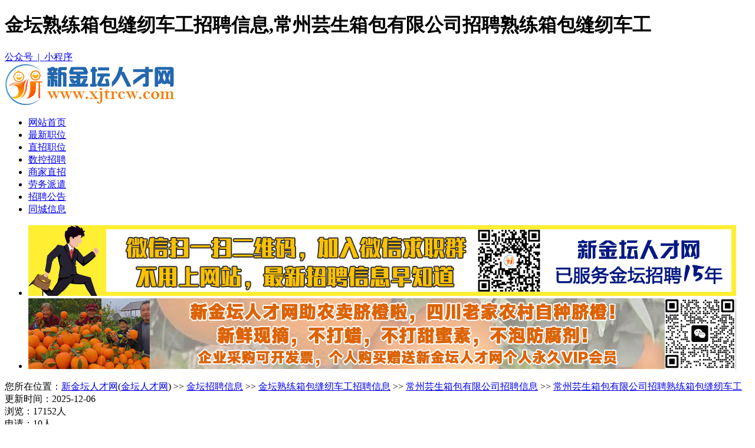

--- FILE ---
content_type: text/html
request_url: https://www.xjtrcw.com/zhiwei/job-90410.html
body_size: 7182
content:

<!doctype html>
<html>
<head>
<meta charset="utf-8">
<meta http-equiv="mobile-agent" content="format=xhtml; url=https://m.xjtrcw.com/zhiwei/job-90410.html">
<meta http-equiv="mobile-agent" content="format=html5; url=https://m.xjtrcw.com/zhiwei/job-90410.html">
<meta name="location" content="province=江苏;city=常州;coord=119.618683,31.730065">
<meta name="applicable-device" content="pc">
<meta http-equiv="Cache-Control" content="no-siteapp" />
<meta http-equiv="Cache-Control" content="no-transform " />
<title>【金坛熟练箱包缝纫车工招聘信息_常州芸生箱包有限公司招聘熟练箱包缝纫车工】-新金坛人才网</title>
<meta name="keywords" content="熟练箱包缝纫车工,常州芸生箱包有限公司,金坛熟练箱包缝纫车工招聘信息" />
<meta name="description" content="金坛熟练箱包缝纫车工招聘信息,常州芸生箱包有限公司招聘熟练箱包缝纫车工,要求学历不限,薪资待遇为面议,要求：50岁以下，男女不限，计件制工资工作时间：早7点至晚5……" />
<link rel="stylesheet" href="../xcw2022/layuiadmin/layui/css/layui.css" media="all">
<link href="../xcw2022/css/css.css?v=1.6" rel="stylesheet" type="text/css">
<link href="../xcw2022/css/cssc.css?v=1.6" rel="stylesheet" type="text/css">
<script src="../xcw2022/member/layer/uaredirect.js"></script>
<script type="text/javascript">uaredirect("https://m.xjtrcw.com/zhiwei/job-90410.html");</script>
<script src="../xcw2022/member/layer/jquery.js"></script>
<script src="../xcw2022/member/layer/layer.js"></script>
<script src="../xcw2022/member/layer/ck.js?v=1.8"></script>
<script type="text/javascript" src="../xcw2022/member/layer/jquery.qrcode.min.js"></script>
<script>
jQuery(function(){
	jQuery('#xjtewm').qrcode({
    render: "canvas", //也可以替换为table
    width: 100,
    height: 100,
	foreground: "#0658a2",
    background: "#FFF",
    text: "https://m.xjtrcw.com/zhiwei/job-90410.html"
});
})
jQuery(function(){
	jQuery('#xjtewmd').qrcode({
    render: "canvas", //也可以替换为table
    width: 83,
    height: 83,
	foreground: "#0658a2",
    background: "#FFF",
    text: "https://www.xjtrcw.com/zhiwei/job-90410.html"
});
})
jQuery(function(){
	jQuery('#fxhba').qrcode({
    render: "canvas", //也可以替换为table
    width: 85,
    height: 85,
	foreground: "#0658a2",
    background: "#FFF",
    text: "https://www.xjtrcw.com/zhiwei/company-21738.html"
});
})
jQuery(function(){
	jQuery('#h5dta').qrcode({
    render: "canvas", //也可以替换为table
    width: 85,
    height: 85,
	foreground: "#0658a2",
    background: "#FFF",
    text: "https://www.xjtrcw.com/zhiwei/company-21738.html"
});
})
jQuery(function(){
	jQuery('#fxspa').qrcode({
    render: "canvas", //也可以替换为table
    width: 85,
    height: 85,
	foreground: "#0658a2",
    background: "#FFF",
    text: "https://www.xjtrcw.com/zhiwei/company-21738.html"
});
})
</script>
</head>

<body>

<div class="top">
<div class="topc"><Div class="ca"><h1>金坛熟练箱包缝纫车工招聘信息,常州芸生箱包有限公司招聘熟练箱包缝纫车工</h1></Div><div class="cb"><script src="../xcw2022/member/qz.asp"></script><a href="javascript:void(0)" onclick="javascript:gzhxcx();"><i class="ic_top_weixin"></i>公众号&nbsp;&nbsp;|&nbsp;&nbsp;<i class="ic_top_xcx"></i>小程序</a></div></div>
</div>
<div class="topd">
    <div class="dh">
        <div class="logoh">
            <div class="logod"><a href="https://www.xjtrcw.com"><img src="https://image.xjtrcw.com/logo/20250301011225888.jpg" alt="金坛人才网" title="金坛人才网"></a></div>
        </div>
        <Div class="dhwz">
            <ul><li><a href="https://www.xjtrcw.com" class="y3">网站首页</a></li><li><a href="/zhiwei/"  class="y3">最新职位</a></li><li><a href="/zhiwei/zhizhao.html" class="y3">直招职位</a></li><li><a href="../shukong.html" class="y3">数控招聘</a></li><li><a href="/zhiwei/dianpuzhizhao.html" class="y3">商家直招</a></li><li><a href="/zhiwei/laowu.html" class="y3">劳务派遣</a></li><li><a href="/gonggao/" class="y3">招聘公告</a></li><li><a href="/fenlei/" class="y3">同城信息</a></li></ul>
        </Div>
    </div>
</div>
<div class="hfn"><ul><li><a href="" target="_blank"><img src="https://image.xjtrcw.com/up/20250609085900113.jpg" alt="手机微信" / ></a></li><li><a href="https://mp.weixin.qq.com/s/UDYOehlCJmjK02HPmoYB5Q" target="_blank"><img src="https://image.xjtrcw.com/up/20260112112437745.jpg" alt="新金坛人才网出售脐橙" / ></a></li></ul></div>

<div class="mbxdh">您所在位置：<a href="https://www.xjtrcw.com" class="hsx">新金坛人才网</a>(<a href="https://www.xjtrcw.com" class="hsx">金坛人才网</a>) >> <a href="/zhiwei/" class="hsx">金坛招聘信息</a> >> <a href="zhiwei-90410-1.html" class="hsx">金坛熟练箱包缝纫车工招聘信息</a> >> <a href="company-21738.html" class="hsx">常州芸生箱包有限公司招聘信息</a> >> <a href="job-90410.html" class="hsx">常州芸生箱包有限公司招聘熟练箱包缝纫车工</a></div>
<Div class="qyz">
<div class="qyzl">
<div class="qyzwks">
<div class="za"><div class="zas">更新时间：2025-12-06</div><div class="zaz">浏览：17152人</div><div class="zasr">申请：10人</div><div class="zafx"><a href="javascript:;" onclick="s('90410' , '21738');" class="dhs"><i class="sczwtb"></i>收藏该职位</a>&nbsp;&nbsp;&nbsp;&nbsp;&nbsp;&nbsp;<a href="zhiwei-90410-1.html" class="dhs"><i class="fxzwtb"></i>查看相似职位</a></div></div>
<div class="jfgz">
<div class="zbmc"><a href="zhiwei-90410-1.html" style="text-decoration: none;"><b>熟练箱包缝纫车工</b></a></div>
<div class="xsfw">面议<span></span></div>
<div class="zwyqa">金坛-开发区 | 招2人 | 女 | 不限学历 | 不限工作经验 | 年龄50以内</div>
<div class="sqzw"><a class="sqzwa" href="javascript:;" onclick="t('90410' , '21738');">申请该职位</a><a class="sqzwb" href="javascript:;"  onclick="d();">电话咨询</a><button class="layui-btn layui-btn-danger layui-btn-lg" style="margin-left: 30px; height: 50px; border-radius:5px;" onclick="grpddl();"><i class="layui-icon layui-icon-dialogue"></i> 在线聊一聊</button></div>
</div>
<div class="jfgy"><ul><li class="fxewmx" id="xjtewm"></li></ul></div>
</div>
<div class="zwjs">
<div class="qygsbt"><h2>熟练箱包缝纫车工职位介绍</h2></div>
<div class="zwjsnr" v-html="chat.demand.content" style="white-space: pre-line;word-wrap: break-word; font-size: 16px;">要求：50岁以下，男女不限，计件制工资
工作时间：早7点至晚5点半中午公司提供工作餐</div>
    
    <div class="qygsfl">
    <span class="fldy">环境好</span><span class="fldy">年终奖</span><span class="fldy">全勤奖</span><span class="fldy">管理规范</span>
    </div>
    

    <div class="wzqztx"><a href="https://www.xjtrcw.com">新金坛人才网</a>(<a href="https://www.xjtrcw.com">金坛人才网</a>)<font color="#ff5b00">找工作安全提醒</font>：求职过程中请勿下载不明APP，缴纳费用，保持谨慎，防止诈骗。如有不实，请立即举报！举报方式为网站底部联系方式。以上<b>常州芸生箱包有限公司招聘熟练箱包缝纫车工</b>来自<a href="https://www.xjtrcw.com">新金坛人才网</a>，来源网址：<a href="https://www.xjtrcw.com/zhiwei/job-90410.html">https://www.xjtrcw.com/zhiwei/job-90410.html</a></div>
</div>



<div class="qyzla" style="margin-top:15px;">
<div class="qygsbt"><h2>熟练箱包缝纫车工相关职位</h2></div>
<div class="gszw">
<ul>

<li class="zwmcj sl sxj"><a href="job-62686.html" target="_blank"  class="red">急聘CNC数控车工（熟练工）</a><span><img src="../xcw2022/img/jobjp.png"></span></li><li class="zwxz xxh">5500-8500元/月</li><li class="zwyq xxh sl">市区&nbsp;&nbsp;|&nbsp;&nbsp;初中&nbsp;&nbsp;|&nbsp;&nbsp;一年以上</li><li class="zwsj xxh o">1-21</li><li class="zwsq xxh"><a href="job-62686.html" target="_blank"  class="com_details_com_otherjob_sq">申请</a></li>
<li class="zwjjjs" style="height: 40px; line-height: 40px; color: #999; font-size: 14px;">白龙机械（红太阳科技园R座）应发展需要，招聘如下人员：一.数控车床操作工3名.要求：1.有经验者优先……</li>

<li class="zwmcj sl sxj"><a href="job-86996.html" target="_blank"  class="red">熟练缝纫工</a><span><img src="../xcw2022/img/jobjp.png"></span></li><li class="zwxz xxh">面议</li><li class="zwyq xxh sl">金城&nbsp;&nbsp;|&nbsp;&nbsp;不限学历&nbsp;&nbsp;|&nbsp;&nbsp;一年以上</li><li class="zwsj xxh o">1-21</li><li class="zwsq xxh"><a href="job-86996.html" target="_blank"  class="com_details_com_otherjob_sq">申请</a></li>
<li class="zwjjjs" style="height: 40px; line-height: 40px; color: #999; font-size: 14px;">1、年龄55周岁以下，身体健康，有工作经验者优先；2、工资计件制，工资水平5000-9000，多劳多……</li>

<li class="zwmcj sl sxj"><a href="job-109124.html" target="_blank"  class="red">服装质检跟单员</a><span><img src="../xcw2022/img/jobjp.png"></span></li><li class="zwxz xxh">5000-6000元/月</li><li class="zwyq xxh sl">市区&nbsp;&nbsp;|&nbsp;&nbsp;不限学历&nbsp;&nbsp;|&nbsp;&nbsp;五年以上</li><li class="zwsj xxh o">1-21</li><li class="zwsq xxh"><a href="job-109124.html" target="_blank"  class="com_details_com_otherjob_sq">申请</a></li>
<li class="zwjjjs" style="height: 40px; line-height: 40px; color: #999; font-size: 14px;">常州依得乐服饰有限公司需要招聘一名男性质量跟单员，有5年以上质量跟单工作经验，主要负责外发工厂和监狱……</li>

<li class="zwmcj sl sxj"><a href="job-57756.html" target="_blank"  class="red">日语业务跟单</a><span><img src="../xcw2022/img/jobjp.png"></span></li><li class="zwxz xxh">面议</li><li class="zwyq xxh sl">开发区&nbsp;&nbsp;|&nbsp;&nbsp;高中&nbsp;&nbsp;|&nbsp;&nbsp;三年以上</li><li class="zwsj xxh ht">1-16</li><li class="zwsq xxh"><a href="job-57756.html" target="_blank"  class="com_details_com_otherjob_sq">申请</a></li>
<li class="zwjjjs" style="height: 40px; line-height: 40px; color: #999; font-size: 14px;">日语熟练，能独立与外国客户交流，发送往来邮件……</li>

<li class="zwmcj sl sxj"><a href="job-53853.html" target="_blank"  class="red">技术样衣员</a><span><img src="../xcw2022/img/jobjp.png"></span></li><li class="zwxz xxh">面议</li><li class="zwyq xxh sl">开发区&nbsp;&nbsp;|&nbsp;&nbsp;不限学历&nbsp;&nbsp;|&nbsp;&nbsp;三年以上</li><li class="zwsj xxh ht">1-16</li><li class="zwsq xxh"><a href="job-53853.html" target="_blank"  class="com_details_com_otherjob_sq">申请</a></li>
<li class="zwjjjs" style="height: 40px; line-height: 40px; color: #999; font-size: 14px;">工作地点在开发区。擅长针织，会做四针六线。有责任心，有耐心，工作细心。……</li>

</ul>
</div>
</div>
<div class="ckgdn" style="margin-top:5px; width:845px;"><a href="zhiwei-90410-1.html">查看更多金坛熟练箱包缝纫车工招聘信息</a></div>
</div>

<div class="qyzr">
<div class="qylogo" style="margin-bottom: 15px;">
<div class="qylogozs"><img src="../xcw2022/img/zw.jpg" width="200" height="200" alt="常州芸生箱包有限公司的标志" /></div>
<div class="gsmc"><a href="company-21738.html" class="gsmcz">常州芸生箱包有限公司</a></div>
<div class="lxnr">
<ul>
<li class="gse"><span class="gia">公司类型：</span><span class="gib">私营企业</span></li>
<li class="gse"><span class="gia">注册资本：</span><span class="gib">300</span></li>
<li class="gse"><span class="gia">成立日期：</span><span class="gib">2018</span></li>
<li class="gsg"><span>注册地址：</span><p>东湖路88号</p></li>
</ul>
</div>
</div>
<div class="qylx" style="margin-bottom:15px">
	
<div class="gswdbt"><ul><li class="gswda">公司问答</li><li class="gswdb" onclick="ckdh();">我要提问</li></ul></div>
<div class="gstwnr">
<Div class="zsmywd">暂时没有问答内容</Div>
</div>
<div class="ckgdw"><a href="companywd-21738.html">查看更多公司问答>></a></div>
</div><div class="gsgg">
<ul>

</ul>
</div>
</Div>
</Div>

<div class="titles" style="margin-top:15px;"><span><a href="/zhiwei/jjzp.html">新金坛人才网急聘职位</a></span></div>
<div class="jpzw">

<ul><li class="ja"><a href="job-98049.html" class="hsx">中控员</a><span>4800-5500元/月</span></li></ul>

<ul><li class="ja"><a href="job-105951.html" class="hsx">生产内勤/8小时</a><span>5000-6000元/月</span></li></ul>

<ul><li class="ja"><a href="job-108903.html" class="hsx">生产技术员</a><span>面议</span></li></ul>

<ul><li class="ja"><a href="job-108904.html" class="hsx">质量经理</a><span>面议</span></li></ul>

<ul><li class="ja"><a href="job-109089.html" class="hsx">质量检验员</a><span>面议</span></li></ul>

<ul><li class="ja"><a href="job-109316.html" class="hsx">技术部主管</a><span>面议</span></li></ul>

<ul><li class="ja"><a href="job-88957.html" class="hsx">激光切板，切管操作工/长白班</a><span>面议</span></li></ul>

<ul><li class="ja"><a href="job-97131.html" class="hsx">装配工/长白班</a><span>面议</span></li></ul>

<ul><li class="ja"><a href="job-101942.html" class="hsx">加工中心</a><span>6500-8500元/月</span></li></ul>

<ul><li class="ja"><a href="job-102327.html" class="hsx">电气装配工</a><span>6500-8000元/月</span></li></ul>

<ul><li class="ja"><a href="job-109391.html" class="hsx">文控专员</a><span>面议</span></li></ul>

<ul><li class="ja"><a href="job-107436.html" class="hsx">精密数控车床操作工</a><span>面议</span></li></ul>

<ul><li class="ja"><a href="job-107110.html" class="hsx">质检入职五险一金</a><span>面议</span></li></ul>

<ul><li class="ja"><a href="job-108844.html" class="hsx">叉车工倒班7000+</a><span>面议</span></li></ul>

<ul><li class="ja"><a href="job-101659.html" class="hsx">高新外企轻松电子厂7000+</a><span>6000-8500元/月</span></li></ul>

<ul><li class="ja"><a href="job-105539.html" class="hsx">城东新厂7000+</a><span>7000-8000元/月</span></li></ul>

<ul><li class="ja"><a href="job-106168.html" class="hsx">恒温车间站班小时工23/小时不穿无尘服</a><span>6500-8000元/月</span></li></ul>

<ul><li class="ja"><a href="job-104618.html" class="hsx">装配工26/小时长白班</a><span>7000-8000元/月</span></li></ul>

<ul><li class="ja"><a href="job-105240.html" class="hsx">城东外企站班24/小时</a><span>6000-8000元/月</span></li></ul>

<ul><li class="ja"><a href="job-93204.html" class="hsx">23/小时长期包吃住福利好</a><span>7000-9000元/月</span></li></ul>

</div>

<div class="ckgdq">
<div class="ckgdn" style="width:555px;"><a href="zhiwei-90410-70-1.html">查看更多金坛开发区熟练箱包缝纫车工招聘信息</a></div>
<div class="ckgdn" style="width:560px; margin-left:5px;"><a href="diqu-70-1.html">查看更多金坛开发区招聘信息</a></div>

</div>
<div class="dbcd">
<div class="dbca">
<div class="dbcaa">
<ul><li style="font-size:18px;">职位导航</li><li style="margin-top:20px;"><a href="/zhiwei/diqu-63-1.html">金坛金城招聘信息</a></li><li><a href="/zhiwei/diqu-70-1.html">金坛开发区招聘信息</a></li><li><a href="/zhiwei/diqu-66-1.html">金坛直溪招聘信息</a></li><li><a href="/zhiwei/diqu-67-1.html">金坛朱林招聘信息</a></li><li><a href="/zhiwei/diqu-69-1.html">金坛指前招聘信息</a></li><li><a href="/zhiwei/diqu-68-1.html">金坛薛埠招聘信息</a></li><li><a href="/zhiwei/diqu-64-1.html">金坛儒林招聘信息</a></li>
</ul>
</div>
<div class="dbcab">
<ul><li style="font-size:18px;">网站导航</li><li style="margin-top:20px;"><a href="/news/about.html">网站介绍</a></li><li><a href="/news/vip.html">收费标准</a></li><li><a href="/news/kefu.html">客服中心</a></li><li><a href="/news/fangpian.html">求职防骗</a></li><li><a href="/hrtools/">HR工具箱</a></li><li><a href="https://rs.jshrss.jiangsu.gov.cn/index/" target="_blank">金坛人社服务</a></li><li><a href="https://www.xjtrcw.com"><b>金坛人才网</b></a></li></ul>
</div>
<div class="dbcac">
<ul>
<li style="font-size:18px;">关注微信公众号</li><li style="margin-top:15px;"><img src="../xcw2022/img/gzh.jpg" width="175" height="175" /></li>
</ul></div>
<div class="dbcac">
<ul>
<li style="font-size:18px;">关注微信小程序</li><li style="margin-top:15px;"><img src="../xcw2022/img/xcx.jpg" width="175" height="175" /></li>
</ul></div>

<div class="dbcad">
<ul>
<li class="ddhtb"><img src="../xcw2022/img/tel.png" width="48" height="48" /></li>
<li class="dbdhh">0519-80193523</li>
<li class="dbdhs" style="margin-top:15px;">手机：18136585366（微信同号）</li>
<li class="dbdhs">客服QQ：34631533</li>
</ul></div>

</div>
</div>
<div class="dbqbq">版权所有&copy;常州新才网络科技有限公司(<a href="https://www.xjtrcw.com">金坛人才网</a>)&nbsp;&nbsp;&nbsp;&nbsp;增值电信业务经营许可证：苏B2-20210907&nbsp;&nbsp;&nbsp;&nbsp;人力资源服务许可证：(苏)人服证字(2025)第0413000813号<br>全国互联网安全管理平台联网备案号：<a href="https://www.beian.gov.cn/portal/registerSystemInfo?recordcode=32048202000186" target="_blank" rel="nofollow">苏公网安备32048202000186号</a>&nbsp;&nbsp;&nbsp;&nbsp;<a href="https://beian.miit.gov.cn/" rel="nofollow" target="_blank">网站备案号：苏ICP备15063362号-4</a></div>
<script>
    var _hmt = _hmt || [];
    (function() {
      var hm = document.createElement("script");
      hm.src = "https://hm.baidu.com/hm.js?c7aa053a51c15e16d3b16edaa21573fc";
      var s = document.getElementsByTagName("script")[0]; 
      s.parentNode.insertBefore(hm, s);
    })();
    </script>    
<script language="javascript" src="/xcw2022/shuaxin.asp"></script>
</body>
	<script>
function d()
{layer.open({
  type: 1,
  title: false,
  closeBtn: 0,
  shadeClose: true,
  content: '<div class="qylx jd15"><div class="qyybt"><div class="lxfsz">联系方式</div></div><div class="lsjj">&nbsp;</div><div class="lxnr"><ul><li class="gse"><span class="gia">联系人：</span><span class="gib">华小姐</span></li><li class="gse"><span class="gia">电&nbsp;&nbsp;&nbsp;话：</span><span class="gib">13806140148</span></li><li class="gse"><span class="gia">手&nbsp;&nbsp;&nbsp;机：</span><span class="gib">人事不公开，请直接申请职位</span></li></li><li class="gsf"><span>地&nbsp;&nbsp;&nbsp;址：</span><p>东湖路88号</p></li></ul></div></div>'
});
}		
	
$(function(){
$("#fxhbi").mouseover(function(){
 $("#fxhba").show();
})
 $("#fxhbi").mouseleave(function(){
 $("#fxhba").hide();
})
});
$(function(){
$("#h5dti").mouseover(function(){
 $("#h5dta").show();
})
 $("#h5dti").mouseleave(function(){
 $("#h5dta").hide();
})
});
$(function(){
$("#fxspi").mouseover(function(){
 $("#fxspa").show();
})
 $("#fxspi").mouseleave(function(){
 $("#fxspa").hide();
})
});
	</script>
</body>

<script language="javascript" src="/xcw2022/shengcheng.asp"></script>

</html>